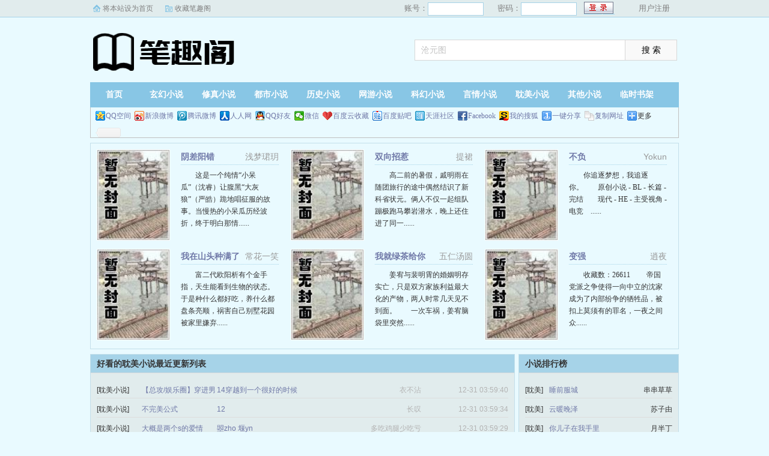

--- FILE ---
content_type: text/html; charset=utf-8
request_url: http://www.xinglituoyun.com/danmei/
body_size: 7944
content:
<!DOCTYPE html>
<html>
<head>
<meta http-equiv="Content-Type" content="text/html; charset=utf-8" />
<title>耽美小说_好看的耽美小说_耽美小说排行榜_废文网</title>
<meta name="keywords" content="废文网,耽美小说,小说阅读网,小说" />
<meta name="description" content="废文网是广大书友最值得收藏的耽美小说小说阅读网，网站收录了当前最火热的耽美小说，免费提供高质量的小说最新章节，是广大耽美小说爱好者必备的小说阅读网。" />
<meta http-equiv="Cache-Control" content="no-transform" />
<meta http-equiv="Cache-Control" content="no-siteapp" />
<meta http-equiv="mobile-agent" content="format=html5; url=http://m.xinglituoyun.com/" />
<meta http-equiv="mobile-agent" content="format=xhtml; url=http://m.xinglituoyun.com/" />
<link href="/css/style.css" rel="stylesheet" type="text/css" />
<script src="/js/jquery.js"></script>
<script src="/js/common.js"></script>
</head>
<body>
<script>login();</script>
<div class="header">
<div class="wrap">
	<div class="logo">
		<a href="/" title="废文网">废文网<em>www.xinglituoyun.com</em></a>
	</div>
	<script>search();</script>
</div>
</div>
		<div class="nav">
		<ul><li class="this"><a href="/" title="废文网">首页</a></li><li><a href="/xuanhuan/">玄幻小说</a></li><li><a href="/xiuzhen/">修真小说</a></li><li><a href="/dushi/">都市小说</a></li><li><a href="/lishi/">历史小说</a></li><li><a href="/wangyou/">网游小说</a></li><li><a href="/kehuan/">科幻小说</a></li><li><a href="/yanqing/">言情小说</a></li><li><a href="/danmei/">耽美小说</a></li></li><li><a href="/qita/">其他小说</a></li><li><a href="/bookcase.html">临时书架</a></li></ul>
                <div class="h_submenucon"><script>bdshare();</script></div>
		</div>
<div class="wrap">
	<div class="hot bd">
		<div class="ll">
			<div class="item"><div class="p10"><div class="image"><a href="/book/217/" target="_blank"><img src="/files/article/image/0/217/217s.jpg" alt="阴差阳错" width="120" height="150" border="0" /></a></div><dl><dt><span>浅梦珺玥</span><a href="/book/217/" target="_blank">阴差阳错</a></dt><dd>    这是一个纯情“小呆瓜”（沈睿）让腹黑“大灰狼”（严皓）跪地唱征服的故事。当慢热的小呆瓜历经波折，终于明白那情......</dd></dl></div></div><div class="item"><div class="p10"><div class="image"><a href="/book/17/" target="_blank"><img src="/files/article/image/0/17/17s.jpg" alt="双向招惹" width="120" height="150" border="0" /></a></div><dl><dt><span>提裙</span><a href="/book/17/" target="_blank">双向招惹</a></dt><dd>    高二前的暑假，戚明雨在随团旅行的途中偶然结识了新科省状元。俩人不仅一起组队蹦极跑马攀岩潜水，晚上还住进了同一......</dd></dl></div></div><div class="item"><div class="p10"><div class="image"><a href="/book/40/" target="_blank"><img src="/files/article/image/0/40/40s.jpg" alt="不负" width="120" height="150" border="0" /></a></div><dl><dt><span>Yokun</span><a href="/book/40/" target="_blank">不负</a></dt><dd>    你追逐梦想，我追逐你。　　原创小说 - BL - 长篇 - 完结　　现代 - HE - 主受视角 - 电竞　......</dd></dl></div></div><div class="item"><div class="p10"><div class="image"><a href="/book/151/" target="_blank"><img src="/files/article/image/0/151/151s.jpg" alt="我在山头种满了妖怪" width="120" height="150" border="0" /></a></div><dl><dt><span>常花一笑</span><a href="/book/151/" target="_blank">我在山头种满了妖怪</a></dt><dd>    富二代欧阳析有个金手指，天生能看到生物的状态。于是种什么都好吃，养什么都盘条亮顺，祸害自己别墅花园被家里嫌弃......</dd></dl></div></div><div class="item"><div class="p10"><div class="image"><a href="/book/222/" target="_blank"><img src="/files/article/image/0/222/222s.jpg" alt="我就绿茶给你看！" width="120" height="150" border="0" /></a></div><dl><dt><span>五仁汤圆</span><a href="/book/222/" target="_blank">我就绿茶给你看！</a></dt><dd>    姜宥与裴明霄的婚姻明存实亡，只是双方家族利益最大化的产物，两人时常几天见不到面。　　一次车祸，姜宥脑袋里突然......</dd></dl></div></div><div class="item"><div class="p10"><div class="image"><a href="/book/162/" target="_blank"><img src="/files/article/image/0/162/162s.jpg" alt="变强" width="120" height="150" border="0" /></a></div><dl><dt><span>逍夜</span><a href="/book/162/" target="_blank">变强</a></dt><dd>    收藏数：26611 　　帝国党派之争使得一向中立的沈家成为了内部纷争的牺牲品，被扣上莫须有的罪名，一夜之间众......</dd></dl></div></div>
		</div>
	</div>
	<div class="up">
		<div class="l bd">
			<h2>好看的耽美小说最近更新列表</h2>
			<ul><li><span class="s1">[耽美小说]</span><span class="s2"><a href="/book/141113/">【总攻/娱乐圈】穿进男团选秀以后</a></span><span class="s3"><a href="/book/141113/85096.html">14穿越到一个很好的时候</a></span><span class="s4">衣不沾</span><span class="s5">12-31 03:59:40</span></li><li><span class="s1">[耽美小说]</span><span class="s2"><a href="/book/141112/">不完美公式</a></span><span class="s3"><a href="/book/141112/79178.html">12</a></span><span class="s4">长叹</span><span class="s5">12-31 03:59:34</span></li><li><span class="s1">[耽美小说]</span><span class="s2"><a href="/book/141111/">大概是两个s的爱情</a></span><span class="s3"><a href="/book/141111/87271.html">曌zho 堰yn</a></span><span class="s4">多吃鸡腿少吃亏</span><span class="s5">12-31 03:59:29</span></li><li><span class="s1">[耽美小说]</span><span class="s2"><a href="/book/141110/">青草茵茵</a></span><span class="s3"><a href="/book/141110/84795.html">第二十一章 变故</a></span><span class="s4">不夏</span><span class="s5">12-31 03:59:10</span></li><li><span class="s1">[耽美小说]</span><span class="s2"><a href="/book/141109/">多汁的恶毒小美人【快穿/系统】</a></span><span class="s3"><a href="/book/141109/96377.html">5被皇兄舔肛穴时主动为侍从口交吞精/ntr被侍从爆奸子宫</a></span><span class="s4">谢仁煊</span><span class="s5">12-31 03:59:04</span></li><li><span class="s1">[耽美小说]</span><span class="s2"><a href="/book/141108/">不须归</a></span><span class="s3"><a href="/book/141108/75534.html">十八 归途漫漫</a></span><span class="s4">秋秋球</span><span class="s5">12-31 03:58:32</span></li><li><span class="s1">[耽美小说]</span><span class="s2"><a href="/book/141107/">弟弟的调教日常</a></span><span class="s3"><a href="/book/141107/94725.html">5 插长胡萝卜睡觉/餐桌座椅被放置假阳具</a></span><span class="s4">百欢</span><span class="s5">12-31 03:58:26</span></li><li><span class="s1">[耽美小说]</span><span class="s2"><a href="/book/141106/">玩心过欲</a></span><span class="s3"><a href="/book/141106/80991.html">未被看破的心意//车震//全H</a></span><span class="s4">半日闲</span><span class="s5">12-31 03:58:23</span></li><li><span class="s1">[耽美小说]</span><span class="s2"><a href="/book/141105/">哥哥们不爱我了怎么办（NP/高H/双性/兄弟养成）</a></span><span class="s3"><a href="/book/141105/88785.html">第三章 失望</a></span><span class="s4">红雀P</span><span class="s5">12-31 03:58:19</span></li><li><span class="s1">[耽美小说]</span><span class="s2"><a href="/book/141104/">我在末世卖身</a></span><span class="s3"><a href="/book/141104/79341.html">第五十五章 赵素的改变</a></span><span class="s4">花开富贵</span><span class="s5">12-31 03:58:17</span></li><li><span class="s1">[耽美小说]</span><span class="s2"><a href="/book/141103/">被催眠的绿帽夫夫</a></span><span class="s3"><a href="/book/141103/89532.html">12竹片抽睾丸废屌流精流尿，四马攒蹄吊起来拳砸睾丸当人肉沙包</a></span><span class="s4">自己做饭自己吃</span><span class="s5">12-31 03:58:02</span></li><li><span class="s1">[耽美小说]</span><span class="s2"><a href="/book/141102/">【总攻】又及</a></span><span class="s3"><a href="/book/141102/84987.html">问题1. 高平有没有过女人？</a></span><span class="s4">阿落</span><span class="s5">12-31 03:57:58</span></li><li><span class="s1">[耽美小说]</span><span class="s2"><a href="/book/141101/">山河诀</a></span><span class="s3"><a href="/book/141101/91285.html">云涅</a></span><span class="s4">喵喵喵。</span><span class="s5">12-31 03:57:32</span></li><li><span class="s1">[耽美小说]</span><span class="s2"><a href="/book/141100/">日翻性瘾强受</a></span><span class="s3"><a href="/book/141100/85124.html">给嚣张校霸改造女穴（彩蛋：校霸用小逼霸凌同学）</a></span><span class="s4">Blackberserk</span><span class="s5">12-31 03:57:29</span></li><li><span class="s1">[耽美小说]</span><span class="s2"><a href="/book/141099/">出轨哲学</a></span><span class="s3"><a href="/book/141099/88515.html">出轨被哥哥发现</a></span><span class="s4">亭晚</span><span class="s5">12-31 03:57:26</span></li><li><span class="s1">[耽美小说]</span><span class="s2"><a href="/book/141098/">霸道总裁被玩记（np重口）</a></span><span class="s3"><a href="/book/141098/91083.html">67剧情免费，园林告白了!!!</a></span><span class="s4">自己做饭自己吃</span><span class="s5">12-31 03:57:22</span></li><li><span class="s1">[耽美小说]</span><span class="s2"><a href="/book/141097/">快穿之高潮不止</a></span><span class="s3"><a href="/book/141097/83686.html">骚穴被干坏喷水不止，畸形几把操烂子宫，任务强制吞跳蛋勾引男人</a></span><span class="s4">乐乐乐乐乐狗头人</span><span class="s5">12-31 03:57:05</span></li><li><span class="s1">[耽美小说]</span><span class="s2"><a href="/book/141096/">剑道大佬被追杀后成了我的炉鼎</a></span><span class="s3"><a href="/book/141096/90036.html">第一章</a></span><span class="s4">婆娑</span><span class="s5">12-31 03:57:03</span></li><li><span class="s1">[耽美小说]</span><span class="s2"><a href="/book/141095/">《326男寝》</a></span><span class="s3"><a href="/book/141095/87934.html">终于把裤子剪开了</a></span><span class="s4">江月弦</span><span class="s5">12-31 03:57:01</span></li><li><span class="s1">[耽美小说]</span><span class="s2"><a href="/book/141094/">渣受破产之后（美强/4p）</a></span><span class="s3"><a href="/book/141094/91631.html">绿茶养子提出三人行/攻2逼受二选一</a></span><span class="s4">九酒</span><span class="s5">12-31 03:56:51</span></li><li><span class="s1">[耽美小说]</span><span class="s2"><a href="/book/141093/">程序失控</a></span><span class="s3"><a href="/book/141093/84911.html">废章勿买!海棠抽抽!!</a></span><span class="s4">阿夜</span><span class="s5">12-31 03:56:45</span></li><li><span class="s1">[耽美小说]</span><span class="s2"><a href="/book/141092/">心怀不轨</a></span><span class="s3"><a href="/book/141092/85239.html">我很开心你能有自己的生活</a></span><span class="s4">午夜心碎小狗</span><span class="s5">12-31 03:56:29</span></li><li><span class="s1">[耽美小说]</span><span class="s2"><a href="/book/141091/">急!小仙女憋尿高潮被我看到了怎么办!</a></span><span class="s3"><a href="/book/141091/83494.html">1被人堵厕所憋不住失禁</a></span><span class="s4">小白</span><span class="s5">12-31 03:56:21</span></li><li><span class="s1">[耽美小说]</span><span class="s2"><a href="/book/141090/">穿成对小白花男主强取豪夺的双性校霸</a></span><span class="s3"><a href="/book/141090/103728.html">5 妖妃</a></span><span class="s4">1102pea</span><span class="s5">12-31 03:56:18</span></li><li><span class="s1">[耽美小说]</span><span class="s2"><a href="/book/141089/">在末日被疯美人圈养的“性”福生活</a></span><span class="s3"><a href="/book/141089/82917.html">山洞迷情上（???）</a></span><span class="s4">橘猫的夏天</span><span class="s5">12-31 03:56:16</span></li><li><span class="s1">[耽美小说]</span><span class="s2"><a href="/book/141088/">奇怪的故事</a></span><span class="s3"><a href="/book/141088/90257.html">拖延症晚期的王后五</a></span><span class="s4">十根猫条</span><span class="s5">12-31 03:56:12</span></li><li><span class="s1">[耽美小说]</span><span class="s2"><a href="/book/141087/">【快穿/总攻】大佬不放假（催眠）</a></span><span class="s3"><a href="/book/141087/89922.html">09（继续爆炒魅魔卧底，扇屁股玩弄后穴，再次失禁）</a></span><span class="s4">群玉山头</span><span class="s5">12-31 03:56:09</span></li><li><span class="s1">[耽美小说]</span><span class="s2"><a href="/book/141086/">遇春</a></span><span class="s3"><a href="/book/141086/84631.html">3、帮小春换装</a></span><span class="s4">青山落雁</span><span class="s5">12-31 03:56:03</span></li><li><span class="s1">[耽美小说]</span><span class="s2"><a href="/book/141085/">他的学生是三</a></span><span class="s3"><a href="/book/141085/80681.html">12 为了离你再近一点儿</a></span><span class="s4">史克浪子</span><span class="s5">12-31 03:56:00</span></li><li><span class="s1">[耽美小说]</span><span class="s2"><a href="/book/141084/">后宫淫奴记【双，np】</a></span><span class="s3"><a href="/book/141084/91192.html">奸穴，接满龙精，三花齐开，赏赐，口交，记录</a></span><span class="s4">云里雾里</span><span class="s5">12-31 03:55:56</span></li></ul>
		</div>
		<div class="r bd">
			<h2>小说排行榜</h2>
			<ul><li><span class="s1">[耽美]</span><span class="s2"><a href="/book/4/">睡前服城</a></span><span class="s5">串串草草</span></li><li><span class="s1">[耽美]</span><span class="s2"><a href="/book/19048/">云暖晚泽</a></span><span class="s5">苏子由</span></li><li><span class="s1">[耽美]</span><span class="s2"><a href="/book/42824/">你儿子在我手里</a></span><span class="s5">月半丁</span></li><li><span class="s1">[耽美]</span><span class="s2"><a href="/book/42861/">吸血鬼禁忌</a></span><span class="s5">白千诺</span></li><li><span class="s1">[耽美]</span><span class="s2"><a href="/book/68771/">夺子</a></span><span class="s5">甜蜜生活</span></li><li><span class="s1">[耽美]</span><span class="s2"><a href="/book/93523/">乐可(高H)</a></span><span class="s5">金银花露</span></li><li><span class="s1">[耽美]</span><span class="s2"><a href="/book/133210/">施暴者</a></span><span class="s5">金银花露</span></li><li><span class="s1">[耽美]</span><span class="s2"><a href="/book/133301/">下厨房</a></span><span class="s5">金银花露</span></li><li><span class="s1">[耽美]</span><span class="s2"><a href="/book/140744/">用长批解决等边三角形难题【末世】</a></span><span class="s5">胖嗝</span></li><li><span class="s1">[耽美]</span><span class="s2"><a href="/book/141092/">心怀不轨</a></span><span class="s5">午夜心碎小狗</span></li><li><span class="s1">[耽美]</span><span class="s2"><a href="/book/3/">只做他的心尖宝</a></span><span class="s5">幽灵玥</span></li><li><span class="s1">[耽美]</span><span class="s2"><a href="/book/5/">听说教主想称霸武林</a></span><span class="s5">落回</span></li><li><span class="s1">[耽美]</span><span class="s2"><a href="/book/6/">穿成影帝的老父亲</a></span><span class="s5">执笔忆流年</span></li><li><span class="s1">[耽美]</span><span class="s2"><a href="/book/7/">替身本分/玩物本分</a></span><span class="s5">寒山茶灼</span></li><li><span class="s1">[耽美]</span><span class="s2"><a href="/book/8/">咒术侵蚀</a></span><span class="s5">Sp赤红</span></li><li><span class="s1">[耽美]</span><span class="s2"><a href="/book/9/">郁先生很会撩</a></span><span class="s5">子介</span></li><li><span class="s1">[耽美]</span><span class="s2"><a href="/book/11/">末世大佬他一心想HE</a></span><span class="s5">宇宙第一红</span></li><li><span class="s1">[耽美]</span><span class="s2"><a href="/book/12/">咸鱼替身的白日梦</a></span><span class="s5">顾青词</span></li><li><span class="s1">[耽美]</span><span class="s2"><a href="/book/13/">婚礼现场我甩了未婚夫</a></span><span class="s5">泊肖</span></li><li><span class="s1">[耽美]</span><span class="s2"><a href="/book/14/">重生之被魔王缠上了</a></span><span class="s5">星星海仙</span></li><li><span class="s1">[耽美]</span><span class="s2"><a href="/book/15/">被魔族暴君强娶之后</a></span><span class="s5">芒果西米露</span></li><li><span class="s1">[耽美]</span><span class="s2"><a href="/book/16/">【快穿】天天把老攻往外推</a></span><span class="s5">阳醉</span></li><li><span class="s1">[耽美]</span><span class="s2"><a href="/book/17/">双向招惹</a></span><span class="s5">提裙</span></li><li><span class="s1">[耽美]</span><span class="s2"><a href="/book/19/">巴甫洛夫与白月光</a></span><span class="s5">王孙何许</span></li><li><span class="s1">[耽美]</span><span class="s2"><a href="/book/21/">水仙</a></span><span class="s5">含章不落</span></li><li><span class="s1">[耽美]</span><span class="s2"><a href="/book/22/">丁香花的越冬方法</a></span><span class="s5">水在镜中</span></li><li><span class="s1">[耽美]</span><span class="s2"><a href="/book/23/">我终于有了对象/星际直播日常</a></span><span class="s5">篱音之下</span></li><li><span class="s1">[耽美]</span><span class="s2"><a href="/book/25/">少将，战场上发现一只雄虫？！！</a></span><span class="s5">柚可yoker</span></li><li><span class="s1">[耽美]</span><span class="s2"><a href="/book/27/">即使是魔尊失忆后也会哭唧唧</a></span><span class="s5">杏遥未晚</span></li><li><span class="s1">[耽美]</span><span class="s2"><a href="/book/28/">炮灰男配沉迷赚钱之后</a></span><span class="s5">小叶丸</span></li></ul>
		</div>
	</div>
</div>

<div id="footer" name="footer">
<div class="link"><span>废文网_书迷正在阅读：<a href="/book/9/">郁先生很会撩</a>、<a href="/book/10/">快穿节操何在(398-)</a>、<a href="/book/11/">末世大佬他一心想HE</a>、<a href="/book/12/">咸鱼替身的白日梦</a>、<a href="/book/13/">婚礼现场我甩了未婚夫</a>、<a href="/book/14/">重生之被魔王缠上了</a>、<a href="/book/15/">被魔族暴君强娶之后</a>、<a href="/book/16/">【快穿】天天把老攻往外推</a>、<a href="/book/17/">双向招惹</a>、<a href="/book/18/">浮萍</a></span></div>
<hr>
	<script>footer();tj();</script>
</div>
</body>
</html>